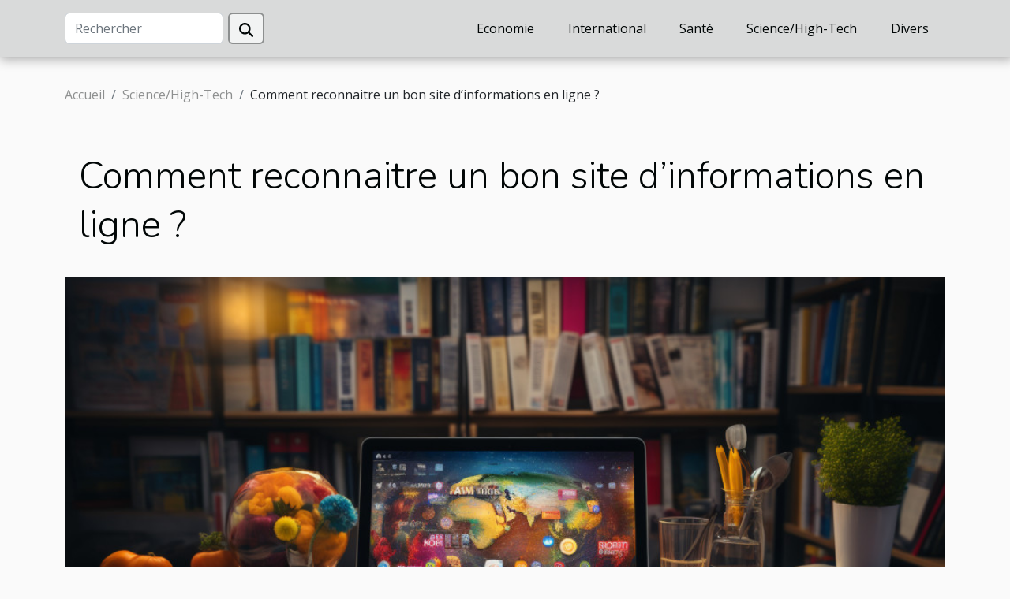

--- FILE ---
content_type: text/html; charset=UTF-8
request_url: https://www.usastudentvisa.org/comment-reconnaitre-un-bon-site-dinformations-en-ligne/
body_size: 8988
content:
<!DOCTYPE html>
    <html lang="fr">
<head>
    <meta charset="utf-8">
    <title>Comment reconnaitre un bon site d’informations en ligne ?</title>
<meta name="description" content="">

<meta name="robots" content="follow,index" />
<link rel="icon" type="image/png" href="/favicon.png" />
    <meta name="viewport" content="width=device-width, initial-scale=1">
    <link rel="stylesheet" href="/css/style2.css">
</head>
<body>
    <header>
    <div class="container-fluid d-flex justify-content-center">
        <nav class="navbar container navbar-expand-xl m-0 pt-3 pb-3">
            <div class="container-fluid">
                <button class="navbar-toggler" type="button" data-bs-toggle="collapse" data-bs-target="#navbarSupportedContent" aria-controls="navbarSupportedContent" aria-expanded="false" aria-label="Toggle navigation">
                    <svg xmlns="http://www.w3.org/2000/svg" fill="currentColor" class="bi bi-list" viewBox="0 0 16 16">
                        <path fill-rule="evenodd" d="M2.5 12a.5.5 0 0 1 .5-.5h10a.5.5 0 0 1 0 1H3a.5.5 0 0 1-.5-.5m0-4a.5.5 0 0 1 .5-.5h10a.5.5 0 0 1 0 1H3a.5.5 0 0 1-.5-.5m0-4a.5.5 0 0 1 .5-.5h10a.5.5 0 0 1 0 1H3a.5.5 0 0 1-.5-.5"></path>
                    </svg>
                </button>
                <div class="collapse navbar-collapse" id="navbarSupportedContent">
                    <form class="d-flex" role="search" method="get" action="/search">
    <input type="search" class="form-control"  name="q" placeholder="Rechercher" aria-label="Rechercher"  pattern=".*\S.*" required>
    <button type="submit" class="btn">
        <svg xmlns="http://www.w3.org/2000/svg" width="18px" height="18px" fill="currentColor" viewBox="0 0 512 512">
                    <path d="M416 208c0 45.9-14.9 88.3-40 122.7L502.6 457.4c12.5 12.5 12.5 32.8 0 45.3s-32.8 12.5-45.3 0L330.7 376c-34.4 25.2-76.8 40-122.7 40C93.1 416 0 322.9 0 208S93.1 0 208 0S416 93.1 416 208zM208 352a144 144 0 1 0 0-288 144 144 0 1 0 0 288z"/>
                </svg>
    </button>
</form>
                    <ul class="navbar-nav">
                                                    <li class="nav-item">
    <a href="/economie" class="nav-link">Economie</a>
    </li>
                                    <li class="nav-item">
    <a href="/international" class="nav-link">International</a>
    </li>
                                    <li class="nav-item">
    <a href="/sante" class="nav-link">Santé</a>
    </li>
                                    <li class="nav-item">
    <a href="/sciencehigh-tech" class="nav-link">Science/High-Tech</a>
    </li>
                                    <li class="nav-item">
    <a href="/divers" class="nav-link">Divers</a>
    </li>
                            </ul>
                </div>
            </div>
        </nav>
    </div> 
</header>
<div class="container">
        <nav aria-label="breadcrumb"
               style="--bs-breadcrumb-divider: '/';" >
            <ol class="breadcrumb">
                <li class="breadcrumb-item"><a href="/">Accueil</a></li>
                                    <li class="breadcrumb-item  active ">
                        <a href="/sciencehigh-tech" title="Science/High-Tech">Science/High-Tech</a>                    </li>
                                <li class="breadcrumb-item">
                    Comment reconnaitre un bon site d’informations en ligne ?                </li>
            </ol>
        </nav>
    </div>
<div class="container-fluid">
    <main class="container sidebar-left mt-2">
        <div class="row">
            <div>
                                    <h1>
                        Comment reconnaitre un bon site d’informations en ligne ?                    </h1>
                
                    <img class="img-fluid" src="/images/comment-reconnaitre-un-bon-site-dinformations-en-ligne.jpg" alt="Comment reconnaitre un bon site d’informations en ligne ?">
            </div>

            <aside class="col-lg-3 order-2 order-lg-1 col-12 aside-left">
            <!--     -->

                <div class="list-flat-img">
                    <h2>Dans la même catégorie</h2>                            <section>

                    <figure><a href="/optimisation-de-carriere-enseignante-comment-la-technologie-peut-aider" title="Optimisation de carrière enseignante : comment la technologie peut aider ?"><img class="d-block w-100" src="/images/optimisation-de-carriere-enseignante-comment-la-technologie-peut-aider.jpeg" alt="Optimisation de carrière enseignante : comment la technologie peut aider ?"></a></figure>                    
                    <div>
                        <h3><a href="/optimisation-de-carriere-enseignante-comment-la-technologie-peut-aider" title="Optimisation de carrière enseignante : comment la technologie peut aider ?">Optimisation de carrière enseignante : comment la technologie peut aider ?</a></h3>                        <div>
Découvrir comment la technologie transforme la carrière enseignante est désormais une démarche...</div>                    </div>
                </section>
                            <section>

                    <figure><a href="/comment-choisir-laspirateur-balai-sans-fil-ideal-pour-votre-foyer" title="Comment choisir l&#039;aspirateur balai sans fil idéal pour votre foyer ?"><img class="d-block w-100" src="/images/comment-choisir-laspirateur-balai-sans-fil-ideal-pour-votre-foyer.jpg" alt="Comment choisir l&#039;aspirateur balai sans fil idéal pour votre foyer ?"></a></figure>                    
                    <div>
                        <h3><a href="/comment-choisir-laspirateur-balai-sans-fil-ideal-pour-votre-foyer" title="Comment choisir l&#039;aspirateur balai sans fil idéal pour votre foyer ?">Comment choisir l'aspirateur balai sans fil idéal pour votre foyer ?</a></h3>                        <div>Face à la diversité des modèles disponibles sur le marché, choisir l'aspirateur balai sans fil...</div>                    </div>
                </section>
                            <section>

                    <figure><a href="/comment-les-chatbots-ia-transforment-ils-le-service-client" title="Comment les chatbots IA transforment-ils le service client ?"><img class="d-block w-100" src="/images/comment-les-chatbots-ia-transforment-ils-le-service-client.jpeg" alt="Comment les chatbots IA transforment-ils le service client ?"></a></figure>                    
                    <div>
                        <h3><a href="/comment-les-chatbots-ia-transforment-ils-le-service-client" title="Comment les chatbots IA transforment-ils le service client ?">Comment les chatbots IA transforment-ils le service client ?</a></h3>                        <div>
L'évolution rapide des technologies numériques modifie profondément la manière dont les...</div>                    </div>
                </section>
                                    </div>
            </aside>

            <div class="col-lg-9 order-1 order-lg-2 col-12 main">
                <article><details  open >
                    <summary>Sommaire</summary>
        
                                    <ol>
                                        <li>
                        <a href="javascript:;" onclick="document.querySelector('#anchor_0').scrollIntoView();">Quelques astuces pour reconnaitre un bon site d’informations en ligne</a>
                    </li>
                                                                                    <li>
                        <a href="javascript:;" onclick="document.querySelector('#anchor_1').scrollIntoView();">Les sources du site</a>
                    </li>
                                                                                    <li>
                        <a href="javascript:;" onclick="document.querySelector('#anchor_2').scrollIntoView();">La présentation de l’information</a>
                    </li>
                                                                                    <li>
                        <a href="javascript:;" onclick="document.querySelector('#anchor_3').scrollIntoView();">La réputation du site</a>
                    </li>
                                                            </ol>
                        </details>

                    <div><p>Internet est devenu une vraie plateforme pour s’informer. En fait, on n’y compte plus le nombre de site d’informations en ligne qui s’y trouvent. Toutefois, il y a beaucoup de ces plateformes qui ne diffusent que de fausses informations. Il urge donc de savoir comment reconnaitre un bon site d’informations en ligne.</p>
<h2 id="anchor_0">Quelques astuces pour reconnaitre un bon site d’informations en ligne</h2>
<p>Pour trouver des <a href="http://whatwouldjesusdrive.org/">informations en ligne</a> de qualité, il convient d’aller sur les bons sites. Pour se faire, il y a quelques techniques que vous pourriez mettre en place pour différencier les bons sites des moyens et des moins bons.</p>
<h2 id="anchor_1">Les sources du site</h2>
<p>Un bon site d’informations se doit d’avoir de bonnes sources. En effet, celles-ci doivent être citées de manière régulière dans un article. Donc si vous constatez que sur un site d’informations, il n’est jamais question des sources, alors il s’agit là d’un mauvais site.</p>
<p>De même, les sources données par le site doivent pouvoir être vérifiées. En fait, toute personne lambda doit être en mesure de trouver grâce à un autre moyen une information qui corrobore les dires du site.</p>
<h2 id="anchor_2">La présentation de l’information</h2>
<p>Un site d’informations sérieux, se doit de bien présenter les informations. En fait, le titre par exemple doit clairement vous indiquer dans quel sens l’article veut aller.</p>
<p>De même, les informations doivent être bien ordonnées, on doit pouvoir distinguer clairement les informations réelles, des opinions ou des prises de position.</p>
<h2 id="anchor_3">La réputation du site</h2>
<p>Avant de vous fier à un site, il est important que vous fassiez quelques recherches sur ce site au préalable. Vous devez donc tapez le nom du site dans un moteur de recherches pour voir si celui-ci a déjà publié une fois des fausses informations. Normalement un site sérieux ne doit pas se retrouver dans une telle situation.</p><div>
                    <fieldset><time datetime="2019-08-07 22:50:27">7 août 2019 22:50</time>                        <ul>
                    <li><a href="https://www.facebook.com/sharer.php?u=https://www.usastudentvisa.org/comment-reconnaitre-un-bon-site-dinformations-en-ligne" rel="nofollow" target="_blank"><i class="social-facebook"></i></a></li>
                    <li><a href="https://twitter.com/share?url=https://www.usastudentvisa.org/comment-reconnaitre-un-bon-site-dinformations-en-ligne&amp;text=Comment reconnaitre un bon site d’informations en ligne ?" rel="nofollow" target="_blank"><i class="social-twitter"></i></a></li>
                    <li><a href="https://www.linkedin.com/shareArticle?url=https://www.usastudentvisa.org/comment-reconnaitre-un-bon-site-dinformations-en-ligne&amp;title=Comment reconnaitre un bon site d’informations en ligne ?" rel="nofollow" target="_blank"><i class="social-linkedin"></i></a></li>
            </ul></fieldset></article>            </div>
        </div>
        <section class="column-3">

        <div class="container">
            <h2>Articles similaires</h2>            <div class="row">
                                    <div class="col-12 col-md-5 col-lg-4 item">

                        <figure><a href="/optimisation-de-carriere-enseignante-comment-la-technologie-peut-aider" title="Optimisation de carrière enseignante : comment la technologie peut aider ?"><img class="img-fluid" src="/images/optimisation-de-carriere-enseignante-comment-la-technologie-peut-aider.jpeg" alt="Optimisation de carrière enseignante : comment la technologie peut aider ?"></a></figure><figcaption>Optimisation de carrière enseignante : comment la technologie peut aider ?</figcaption>                        <div>
                            <h3><a href="/optimisation-de-carriere-enseignante-comment-la-technologie-peut-aider" title="Optimisation de carrière enseignante : comment la technologie peut aider ?">Optimisation de carrière enseignante : comment la technologie peut aider ?</a></h3>                        </div>
                        <time datetime="2026-01-02 12:28:08">2 janvier 2026 12:28</time>                        
                        <div>
Découvrir comment la technologie transforme la carrière enseignante est désormais une démarche incontournable. Cet article explore les moyens innovants par lesquels le numérique permet non seulement de gagner du temps, mais aussi d’enrichir la pratique pédagogique. Plongez dans les prochaines...</div>                                            </div>

                                                        <div class="col-12 col-md-5 col-lg-4 item">

                        <figure><a href="/comment-choisir-laspirateur-balai-sans-fil-ideal-pour-votre-foyer" title="Comment choisir l&#039;aspirateur balai sans fil idéal pour votre foyer ?"><img class="img-fluid" src="/images/comment-choisir-laspirateur-balai-sans-fil-ideal-pour-votre-foyer.jpg" alt="Comment choisir l&#039;aspirateur balai sans fil idéal pour votre foyer ?"></a></figure><figcaption>Comment choisir l'aspirateur balai sans fil idéal pour votre foyer ?</figcaption>                        <div>
                            <h3><a href="/comment-choisir-laspirateur-balai-sans-fil-ideal-pour-votre-foyer" title="Comment choisir l&#039;aspirateur balai sans fil idéal pour votre foyer ?">Comment choisir l'aspirateur balai sans fil idéal pour votre foyer ?</a></h3>                        </div>
                        <time datetime="2025-09-19 10:15:01">19 septembre 2025 10:15</time>                        
                        <div>Face à la diversité des modèles disponibles sur le marché, choisir l'aspirateur balai sans fil idéal pour votre foyer peut sembler une tâche complexe. Ce guide vous invite à explorer les critères essentiels à considérer pour trouver l'appareil le mieux adapté à vos besoins du quotidien. Découvrez...</div>                                            </div>

                                                        <div class="col-12 col-md-5 col-lg-4 item">

                        <figure><a href="/comment-les-chatbots-ia-transforment-ils-le-service-client" title="Comment les chatbots IA transforment-ils le service client ?"><img class="img-fluid" src="/images/comment-les-chatbots-ia-transforment-ils-le-service-client.jpeg" alt="Comment les chatbots IA transforment-ils le service client ?"></a></figure><figcaption>Comment les chatbots IA transforment-ils le service client ?</figcaption>                        <div>
                            <h3><a href="/comment-les-chatbots-ia-transforment-ils-le-service-client" title="Comment les chatbots IA transforment-ils le service client ?">Comment les chatbots IA transforment-ils le service client ?</a></h3>                        </div>
                        <time datetime="2025-08-22 01:16:06">22 août 2025 01:16</time>                        
                        <div>
L'évolution rapide des technologies numériques modifie profondément la manière dont les entreprises interagissent avec leurs clients. Les chatbots alimentés par l’intelligence artificielle s’imposent désormais comme des outils incontournables qui redéfinissent les standards de la relation client....</div>                                            </div>

                                </div>
            <div class="row">
                                                    <div class="col-12 col-md-5 col-lg-4 item">

                        <figure><a href="/comment-lastrologie-influence-t-elle-nos-decisions-quotidiennes" title="Comment l&#039;astrologie influence-t-elle nos décisions quotidiennes ?"><img class="img-fluid" src="/images/comment-lastrologie-influence-t-elle-nos-decisions-quotidiennes.jpeg" alt="Comment l&#039;astrologie influence-t-elle nos décisions quotidiennes ?"></a></figure><figcaption>Comment l'astrologie influence-t-elle nos décisions quotidiennes ?</figcaption>                        <div>
                            <h3><a href="/comment-lastrologie-influence-t-elle-nos-decisions-quotidiennes" title="Comment l&#039;astrologie influence-t-elle nos décisions quotidiennes ?">Comment l'astrologie influence-t-elle nos décisions quotidiennes ?</a></h3>                        </div>
                        <time datetime="2025-06-30 01:26:05">30 juin 2025 01:26</time>                        
                        <div>
L’astrologie intrigue et fascine depuis des siècles, influençant de manière subtile ou marquée nos choix quotidiens. Découvrir comment l’astrologie façonne les décisions de chacun permet de mieux comprendre ses impacts, des plus anodins aux plus déterminants. Laissez-vous guider à travers les...</div>                                            </div>

                                                        <div class="col-12 col-md-5 col-lg-4 item">

                        <figure><a href="/choisir-entre-carte-memoire-sd-et-disque-dur-pour-la-videosurveillance" title="Choisir entre carte mémoire SD et disque dur pour la vidéosurveillance"><img class="img-fluid" src="/images/choisir-entre-carte-memoire-sd-et-disque-dur-pour-la-videosurveillance.jpeg" alt="Choisir entre carte mémoire SD et disque dur pour la vidéosurveillance"></a></figure><figcaption>Choisir entre carte mémoire SD et disque dur pour la vidéosurveillance</figcaption>                        <div>
                            <h3><a href="/choisir-entre-carte-memoire-sd-et-disque-dur-pour-la-videosurveillance" title="Choisir entre carte mémoire SD et disque dur pour la vidéosurveillance">Choisir entre carte mémoire SD et disque dur pour la vidéosurveillance</a></h3>                        </div>
                        <time datetime="2025-06-17 09:56:03">17 juin 2025 09:56</time>                        
                        <div>
Dans le domaine de la vidéosurveillance, le choix du support de stockage des données revêt une place essentiel pour garantir la sécurité et la fiabilité des enregistrements. Entre carte mémoire SD et disque dur, les options sont multiples, chacune présentant des avantages et limites spécifiques....</div>                                            </div>

                                                        <div class="col-12 col-md-5 col-lg-4 item">

                        <figure><a href="/guide-complet-pour-choisir-un-piano-numerique-adapte-a-vos-besoins" title="Guide complet pour choisir un piano numérique adapté à vos besoins"><img class="img-fluid" src="/images/guide-complet-pour-choisir-un-piano-numerique-adapte-a-vos-besoins.jpeg" alt="Guide complet pour choisir un piano numérique adapté à vos besoins"></a></figure><figcaption>Guide complet pour choisir un piano numérique adapté à vos besoins</figcaption>                        <div>
                            <h3><a href="/guide-complet-pour-choisir-un-piano-numerique-adapte-a-vos-besoins" title="Guide complet pour choisir un piano numérique adapté à vos besoins">Guide complet pour choisir un piano numérique adapté à vos besoins</a></h3>                        </div>
                        <time datetime="2025-05-09 00:28:03">9 mai 2025 00:28</time>                        
                        <div>
Le piano numérique s’est imposé comme une alternative séduisante pour les musiciens, alliant la richesse sonore du piano acoustique à la modernité technologique. Que ce soit pour un débutant désireux de s'initier à la musique ou pour un pianiste confirmé à la recherche d'un instrument pratique et...</div>                                            </div>

                                </div>
            <div class="row">
                                                    <div class="col-12 col-md-5 col-lg-4 item">

                        <figure><a href="/optimiser-la-vitesse-et-la-securite-de-ton-site-pour-une-meilleure-visibilite" title="Optimiser la vitesse et la sécurité de ton site pour une meilleure visibilité"><img class="img-fluid" src="/images/optimiser-la-vitesse-et-la-securite-de-ton-site-pour-une-meilleure-visibilite.jpeg" alt="Optimiser la vitesse et la sécurité de ton site pour une meilleure visibilité"></a></figure><figcaption>Optimiser la vitesse et la sécurité de ton site pour une meilleure visibilité</figcaption>                        <div>
                            <h3><a href="/optimiser-la-vitesse-et-la-securite-de-ton-site-pour-une-meilleure-visibilite" title="Optimiser la vitesse et la sécurité de ton site pour une meilleure visibilité">Optimiser la vitesse et la sécurité de ton site pour une meilleure visibilité</a></h3>                        </div>
                        <time datetime="2025-05-07 10:42:39">7 mai 2025 10:42</time>                        
                        <div>
Dans un monde numérique en constante évolution, l'efficacité et la sécurité d'un site web sont primordiales pour assurer une expérience utilisateur de qualité et renforcer sa visibilité sur internet. Un chargement rapide et une plateforme sécurisée ne sont pas seulement appréciés par les visiteurs...</div>                                            </div>

                                                        <div class="col-12 col-md-5 col-lg-4 item">

                        <figure><a href="/securite-des-donnees-en-ligne-comment-proteger-vos-informations-personnelles" title="Sécurité des données en ligne comment protéger vos informations personnelles"><img class="img-fluid" src="/images/securite-des-donnees-en-ligne-comment-proteger-vos-informations-personnelles.jpeg" alt="Sécurité des données en ligne comment protéger vos informations personnelles"></a></figure><figcaption>Sécurité des données en ligne comment protéger vos informations personnelles</figcaption>                        <div>
                            <h3><a href="/securite-des-donnees-en-ligne-comment-proteger-vos-informations-personnelles" title="Sécurité des données en ligne comment protéger vos informations personnelles">Sécurité des données en ligne comment protéger vos informations personnelles</a></h3>                        </div>
                        <time datetime="2025-05-05 02:07:50">5 mai 2025 02:07</time>                        
                        <div>
À l'ère du numérique, la sécurité des données en ligne est devenue une préoccupation majeure pour tous les utilisateurs d'Internet. Chaque jour, des informations personnelles sont partagées, stockées ou échangées en ligne, exposant ainsi les individus à des risques de vol d'identité, de fraude et...</div>                                            </div>

                                                        <div class="col-12 col-md-5 col-lg-4 item">

                        <figure><a href="/voitures-autonomes-ou-en-sommes-nous-en-2023-les-dernieres-avancees-technologiques" title="Voitures autonomes où en sommes-nous en 2023 les dernières avancées technologiques"><img class="img-fluid" src="/images/voitures-autonomes-ou-en-sommes-nous-en-2023-les-dernieres-avancees-technologiques.jpeg" alt="Voitures autonomes où en sommes-nous en 2023 les dernières avancées technologiques"></a></figure><figcaption>Voitures autonomes où en sommes-nous en 2023 les dernières avancées technologiques</figcaption>                        <div>
                            <h3><a href="/voitures-autonomes-ou-en-sommes-nous-en-2023-les-dernieres-avancees-technologiques" title="Voitures autonomes où en sommes-nous en 2023 les dernières avancées technologiques">Voitures autonomes où en sommes-nous en 2023 les dernières avancées technologiques</a></h3>                        </div>
                        <time datetime="2025-04-13 20:37:38">13 avril 2025 20:37</time>                        
                        <div>
À l'aube d'une révolution technologique, les voitures autonomes promettent de transformer notre approche de la mobilité et du transport. Alors que la perspective de routes sillonnées par des véhicules se conduisant seuls effleure nos esprits, il est captivant de se pencher sur les avancées faites...</div>                                            </div>

                                </div>
            <div class="row">
                                                    <div class="col-12 col-md-5 col-lg-4 item">

                        <figure><a href="/les-meilleures-applications-de-productivite-de-2023-pour-optimiser-votre-temps" title="Les meilleures applications de productivité de 2023 pour optimiser votre temps"><img class="img-fluid" src="/images/les-meilleures-applications-de-productivite-de-2023-pour-optimiser-votre-temps.jpg" alt="Les meilleures applications de productivité de 2023 pour optimiser votre temps"></a></figure><figcaption>Les meilleures applications de productivité de 2023 pour optimiser votre temps</figcaption>                        <div>
                            <h3><a href="/les-meilleures-applications-de-productivite-de-2023-pour-optimiser-votre-temps" title="Les meilleures applications de productivité de 2023 pour optimiser votre temps">Les meilleures applications de productivité de 2023 pour optimiser votre temps</a></h3>                        </div>
                        <time datetime="2025-03-29 10:07:13">29 mars 2025 10:07</time>                        
                        <div>
À l'ère du numérique où le temps est une ressource précieuse, optimiser chaque instant de notre journée devient un enjeu majeur. Découvrez comment les applications de productivité de 2023 peuvent transformer votre quotidien en un modèle d'efficacité. Plongez dans cet univers fascinant et apprenez...</div>                                            </div>

                                                        <div class="col-12 col-md-5 col-lg-4 item">

                        <figure><a href="/comment-les-pedagogies-alternatives-faconnent-lavenir-de-leducation" title="Comment les pédagogies alternatives façonnent l&#039;avenir de l&#039;éducation"><img class="img-fluid" src="/images/comment-les-pedagogies-alternatives-faconnent-lavenir-de-leducation.jpeg" alt="Comment les pédagogies alternatives façonnent l&#039;avenir de l&#039;éducation"></a></figure><figcaption>Comment les pédagogies alternatives façonnent l'avenir de l'éducation</figcaption>                        <div>
                            <h3><a href="/comment-les-pedagogies-alternatives-faconnent-lavenir-de-leducation" title="Comment les pédagogies alternatives façonnent l&#039;avenir de l&#039;éducation">Comment les pédagogies alternatives façonnent l'avenir de l'éducation</a></h3>                        </div>
                        <time datetime="2025-02-27 10:20:37">27 février 2025 10:20</time>                        
                        <div>
Dans un monde en pleine mutation, l'éducation n'est pas en reste face aux changements et aux innovations. Les pédagogies alternatives émergent comme des courants prometteurs, qui remettent en question le cadre traditionnel d'apprentissage et invitent à repenser la transmission des savoirs. Cette...</div>                                            </div>

                                                        <div class="col-12 col-md-5 col-lg-4 item">

                        <figure><a href="/exploration-des-avantages-des-assistants-virtuels-bases-sur-lintelligence-artificielle" title="Exploration des avantages des assistants virtuels basés sur l&#039;intelligence artificielle"><img class="img-fluid" src="/images/exploration-des-avantages-des-assistants-virtuels-bases-sur-lintelligence-artificielle.jpeg" alt="Exploration des avantages des assistants virtuels basés sur l&#039;intelligence artificielle"></a></figure><figcaption>Exploration des avantages des assistants virtuels basés sur l'intelligence artificielle</figcaption>                        <div>
                            <h3><a href="/exploration-des-avantages-des-assistants-virtuels-bases-sur-lintelligence-artificielle" title="Exploration des avantages des assistants virtuels basés sur l&#039;intelligence artificielle">Exploration des avantages des assistants virtuels basés sur l'intelligence artificielle</a></h3>                        </div>
                        <time datetime="2024-08-15 01:28:05">15 août 2024 01:28</time>                        
                        <div>
Dans un monde de plus en plus connecté, les assistants virtuels basés sur l'intelligence artificielle transforment notre manière de vivre et de travailler. Gage d’efficacité et de confort, ces entités numériques nous offrent une panoplie d’avantages qu'il serait judicieux d'explorer. À travers...</div>                                            </div>

                                </div>
            <div class="row">
                                                    <div class="col-12 col-md-5 col-lg-4 item">

                        <figure><a href="/les-avantages-de-lentretien-regulier-de-votre-systeme-de-climatisation-pour-une-efficacite-optimale" title="Les avantages de l&#039;entretien régulier de votre système de climatisation pour une efficacité optimale"><img class="img-fluid" src="/images/les-avantages-de-lentretien-regulier-de-votre-systeme-de-climatisation-pour-une-efficacite-optimale.jpg" alt="Les avantages de l&#039;entretien régulier de votre système de climatisation pour une efficacité optimale"></a></figure><figcaption>Les avantages de l'entretien régulier de votre système de climatisation pour une efficacité optimale</figcaption>                        <div>
                            <h3><a href="/les-avantages-de-lentretien-regulier-de-votre-systeme-de-climatisation-pour-une-efficacite-optimale" title="Les avantages de l&#039;entretien régulier de votre système de climatisation pour une efficacité optimale">Les avantages de l'entretien régulier de votre système de climatisation pour une efficacité optimale</a></h3>                        </div>
                        <time datetime="2024-06-12 01:09:57">12 juin 2024 01:09</time>                        
                        <div>
La climatisation est devenue un élément incontournable de notre confort quotidien, aussi bien dans les foyers que dans les espaces professionnels. Alors que les températures grimpent en période estivale, l'efficacité de votre système de climatisation devient une préoccupation majeure. Pourtant,...</div>                                            </div>

                                                        <div class="col-12 col-md-5 col-lg-4 item">

                        <figure><a href="/exploration-des-defis-ethiques-et-des-solutions-dans-le-deploiement-de-chatbots-traitant-de-contenus-pour-adultes" title="Exploration des défis éthiques et des solutions dans le déploiement de chatbots traitant de contenus pour adultes"><img class="img-fluid" src="/images/exploration-des-defis-ethiques-et-des-solutions-dans-le-deploiement-de-chatbots-traitant-de-contenus-pour-adultes.jpeg" alt="Exploration des défis éthiques et des solutions dans le déploiement de chatbots traitant de contenus pour adultes"></a></figure><figcaption>Exploration des défis éthiques et des solutions dans le déploiement de chatbots traitant de contenus pour adultes</figcaption>                        <div>
                            <h3><a href="/exploration-des-defis-ethiques-et-des-solutions-dans-le-deploiement-de-chatbots-traitant-de-contenus-pour-adultes" title="Exploration des défis éthiques et des solutions dans le déploiement de chatbots traitant de contenus pour adultes">Exploration des défis éthiques et des solutions dans le déploiement de chatbots traitant de contenus pour adultes</a></h3>                        </div>
                        <time datetime="2024-06-07 21:10:21">7 juin 2024 21:10</time>                        
                        <div>
Dans un monde où l'interaction numérique devient de plus en plus sophistiquée et personnalisée, les chatbots conçus pour traiter des contenus pour adultes soulèvent d'importantes questions éthiques. Quelles sont les implications de ces technologies sur la vie privée, le consentement et la...</div>                                            </div>

                                                        <div class="col-12 col-md-5 col-lg-4 item">

                        <figure><a href="/la-securisation-des-colis-contre-les-risques-technologiques-pratiques-et-innovations" title="La sécurisation des colis contre les risques technologiques : pratiques et innovations"><img class="img-fluid" src="/images/la-securisation-des-colis-contre-les-risques-technologiques-pratiques-et-innovations.jpeg" alt="La sécurisation des colis contre les risques technologiques : pratiques et innovations"></a></figure><figcaption>La sécurisation des colis contre les risques technologiques : pratiques et innovations</figcaption>                        <div>
                            <h3><a href="/la-securisation-des-colis-contre-les-risques-technologiques-pratiques-et-innovations" title="La sécurisation des colis contre les risques technologiques : pratiques et innovations">La sécurisation des colis contre les risques technologiques : pratiques et innovations</a></h3>                        </div>
                        <time datetime="2024-04-22 17:46:13">22 avril 2024 17:46</time>                        
                        <div>
Dans un monde où le commerce électronique connaît une croissance exponentielle, la sécurisation des colis est devenue une préoccupation majeure pour les consommateurs et les entreprises. Confrontés à des risques technologiques sans cesse en évolution, il est impératif de développer des méthodes...</div>                                            </div>

                                </div>
            <div class="row">
                                                    <div class="col-12 col-md-5 col-lg-4 item">

                        <figure><a href="/guide-pour-choisir-un-systeme-de-securite-domestique-efficace" title="Guide pour choisir un système de sécurité domestique efficace"><img class="img-fluid" src="/images/guide-pour-choisir-un-systeme-de-securite-domestique-efficace.jpg" alt="Guide pour choisir un système de sécurité domestique efficace"></a></figure><figcaption>Guide pour choisir un système de sécurité domestique efficace</figcaption>                        <div>
                            <h3><a href="/guide-pour-choisir-un-systeme-de-securite-domestique-efficace" title="Guide pour choisir un système de sécurité domestique efficace">Guide pour choisir un système de sécurité domestique efficace</a></h3>                        </div>
                        <time datetime="2023-06-08 19:29:41">8 juin 2023 19:29</time>                        
                        <div>Les systèmes de sécurité pour la maison sont essentiels pour protéger votre famille et vos biens. Cet article explorera les différentes options disponibles, leurs avantages et inconvénients, et vous aidera à choisir le meilleur système pour répondre à vos besoins spécifiques. Nous aborderons les...</div>                                            </div>

                                                        <div class="col-12 col-md-5 col-lg-4 item">

                        <figure><a href="/top-3-des-meilleurs-modeles-de-disque-dur-240-go" title="Top 3 des meilleurs modèles de disque dur 240 Go"><img class="img-fluid" src="/images/top-3-des-meilleurs-modeles-de-disque-dur-240-go.jpg" alt="Top 3 des meilleurs modèles de disque dur 240 Go"></a></figure><figcaption>Top 3 des meilleurs modèles de disque dur 240 Go</figcaption>                        <div>
                            <h3><a href="/top-3-des-meilleurs-modeles-de-disque-dur-240-go" title="Top 3 des meilleurs modèles de disque dur 240 Go">Top 3 des meilleurs modèles de disque dur 240 Go</a></h3>                        </div>
                        <time datetime="2021-02-15 18:05:01">15 février 2021 18:05</time>                        
                        <div>Un ordinateur portable peut avoir une forme ultra mince mais pour lui donner plus de performances, il existe d’autres critères plus appréciables. Afin de répondre aux attentes des utilisateurs, les fabricants ont conçu des disques SSD capables d’optimiser la capacité interne d’un ordinateur. Et...</div>                                            </div>

                                                        <div class="col-12 col-md-5 col-lg-4 item">

                        <figure><a href="/le-webmarketing-un-metier-davenir" title="Le webmarketing : un métier d’avenir ?"><img class="img-fluid" src="/images/le-webmarketing-un-metier-davenir.jpeg" alt="Le webmarketing : un métier d’avenir ?"></a></figure><figcaption>Le webmarketing : un métier d’avenir ?</figcaption>                        <div>
                            <h3><a href="/le-webmarketing-un-metier-davenir" title="Le webmarketing : un métier d’avenir ?">Le webmarketing : un métier d’avenir ?</a></h3>                        </div>
                        <time datetime="2020-12-29 13:20:48">29 décembre 2020 13:20</time>                        
                        <div>Le 21ème siècle est dominé par un univers qui se digitalise de plus en plus. Grâce au numérique, des professions ont vu le jour et d’autres sont en pleine transformation. Le webmarketing, l’un des nouveaux métiers depuis quelques années est-il un métier d’avenir ? Tout sur le webmarketing dans cet...</div>                                            </div>

                                </div>
            <div class="row">
                                                    <div class="col-12 col-md-5 col-lg-4 item">

                        <figure><a href="/pourquoi-devez-vous-avoir-un-site-web-aujourdhui" title="Pourquoi devez-vous avoir un site web aujourd’hui ?"><img class="img-fluid" src="/images/pourquoi-devez-vous-avoir-un-site-web-aujourdhui.jpeg" alt="Pourquoi devez-vous avoir un site web aujourd’hui ?"></a></figure><figcaption>Pourquoi devez-vous avoir un site web aujourd’hui ?</figcaption>                        <div>
                            <h3><a href="/pourquoi-devez-vous-avoir-un-site-web-aujourdhui" title="Pourquoi devez-vous avoir un site web aujourd’hui ?">Pourquoi devez-vous avoir un site web aujourd’hui ?</a></h3>                        </div>
                        <time datetime="2020-10-08 21:11:39">8 octobre 2020 21:11</time>                        
                        <div>Internet est aujourd’hui incontournable. C’est le moyen d’informations par excellence, et de surcroît un excellent outil marketing pour les entreprises. Dans ce contexte, une présence passive sur internet ou simplement une absence n’est donc pas chose envisageable. Pas encore convaincu ? Voici...</div>                                            </div>

                                                        <div class="col-12 col-md-5 col-lg-4 item">

                        <figure><a href="/comment-proteger-son-materiel-de-gaming-du-vol" title="Comment  protéger son matériel de gaming du vol ?"><img class="img-fluid" src="/images/comment-proteger-son-materiel-de-gaming-du-vol.jpg" alt="Comment  protéger son matériel de gaming du vol ?"></a></figure><figcaption>Comment  protéger son matériel de gaming du vol ?</figcaption>                        <div>
                            <h3><a href="/comment-proteger-son-materiel-de-gaming-du-vol" title="Comment  protéger son matériel de gaming du vol ?">Comment  protéger son matériel de gaming du vol ?</a></h3>                        </div>
                        <time datetime="2019-12-27 17:10:56">27 décembre 2019 17:10</time>                        
                        <div>De plus en plus les jeux vidéo deviennent un véritable instrument de divertissement pour les amateurs. Hors son caractère divertissant les matériels de ces jeux  sont souvent susceptibles de vols et de cambriolage. Vous vous posez surement la question de savoir comment vous prendre pour éviter...</div>                                            </div>

                                                        <div class="col-12 col-md-5 col-lg-4 item">

                        <figure><a href="/quest-ce-quun-poste-a-souder-inverter" title="Qu&#039;est-ce qu&#039;un poste à souder inverter"><img class="img-fluid" src="/images/quest-ce-quun-poste-a-souder-inverter.jpeg" alt="Qu&#039;est-ce qu&#039;un poste à souder inverter"></a></figure><figcaption>Qu'est-ce qu'un poste à souder inverter</figcaption>                        <div>
                            <h3><a href="/quest-ce-quun-poste-a-souder-inverter" title="Qu&#039;est-ce qu&#039;un poste à souder inverter">Qu'est-ce qu'un poste à souder inverter</a></h3>                        </div>
                        <time datetime="2019-10-12 18:28:46">12 octobre 2019 18:28</time>                        
                        <div>Voulez-vous vous mettre à la soudure ? Pas de soucis. Il existe de nombreux appareils conçus pour faciliter la tâche. Au nombre de ces appareils, on retrouve le poste à souder Inverter. Il facilite la tâche de la soudure à tout novice. Allons à la découverte de ce magnifique outil.
Présentation du...</div>                                            </div>

                                </div>
            <div class="row">
                                                    <div class="col-12 col-md-5 col-lg-4 item">

                        <figure><a href="/comment-reussir-le-referencement-de-son-site-web" title="Comment réussir le référencement de son site web ?"><img class="img-fluid" src="/images/comment-reussir-le-referencement-de-son-site-web.jpeg" alt="Comment réussir le référencement de son site web ?"></a></figure><figcaption>Comment réussir le référencement de son site web ?</figcaption>                        <div>
                            <h3><a href="/comment-reussir-le-referencement-de-son-site-web" title="Comment réussir le référencement de son site web ?">Comment réussir le référencement de son site web ?</a></h3>                        </div>
                        <time datetime="2019-08-08 15:14:07">8 août 2019 15:14</time>                        
                        <div>Le référencement d’un site web est capital, car c’est un point qui va décider du trafic que vous aurez sur votre plateforme. C’est pour cela qu’il est important de bien le maitriser.
Quelques conseils pour réussir le référencement de son site web ?
Il existe des techniques très simples que vous...</div>                                            </div>

                                                                        <div class="col-12 col-md-5 col-lg-4 empty"></div>
                                    <div class="col-12 col-md-5 col-lg-4 empty"></div>
                            </div>
        </div>
        
    </section>

                
    </main>
</div>
<footer>
    <div class="container-fluid">
        <div class="container">
            <div class="row">
                <div class="col-12 col-lg-4">
                    <div class="row">
                        <section>
            <div>
                <h3><a href="/economie" title="Economie">Economie</a></h3>                            </div>
        </section>
            <section>
            <div>
                <h3><a href="/international" title="International">International</a></h3>                            </div>
        </section>
            <section>
            <div>
                <h3><a href="/sante" title="Santé">Santé</a></h3>                            </div>
        </section>
            <section>
            <div>
                <h3><a href="/sciencehigh-tech" title="Science/High-Tech">Science/High-Tech</a></h3>                            </div>
        </section>
            <section>
            <div>
                <h3><a href="/divers" title="Divers">Divers</a></h3>                            </div>
        </section>
                            </div>
                                            <div class="row"><a href="https://eduforge.org/">Eduforge</a></div>
                                    </div>
                <div class="col-12 col-lg-4">
                    <form class="d-flex" role="search" method="get" action="/search">
    <input type="search" class="form-control"  name="q" placeholder="Rechercher" aria-label="Rechercher"  pattern=".*\S.*" required>
    <button type="submit" class="btn">
        <svg xmlns="http://www.w3.org/2000/svg" width="18px" height="18px" fill="currentColor" viewBox="0 0 512 512">
                    <path d="M416 208c0 45.9-14.9 88.3-40 122.7L502.6 457.4c12.5 12.5 12.5 32.8 0 45.3s-32.8 12.5-45.3 0L330.7 376c-34.4 25.2-76.8 40-122.7 40C93.1 416 0 322.9 0 208S93.1 0 208 0S416 93.1 416 208zM208 352a144 144 0 1 0 0-288 144 144 0 1 0 0 288z"/>
                </svg>
    </button>
</form>
                </div>
            </div>
        </div>
    </div>
    <div class="container-fluid">
        <div class="row">
            (C) www.usastudentvisa.org
   
    </div>
    </div>
</footer>

    <script src="https://cdn.jsdelivr.net/npm/bootstrap@5.0.2/dist/js/bootstrap.bundle.min.js" integrity="sha384-MrcW6ZMFYlzcLA8Nl+NtUVF0sA7MsXsP1UyJoMp4YLEuNSfAP+JcXn/tWtIaxVXM" crossorigin="anonymous"></script>
    </body>
</html>
